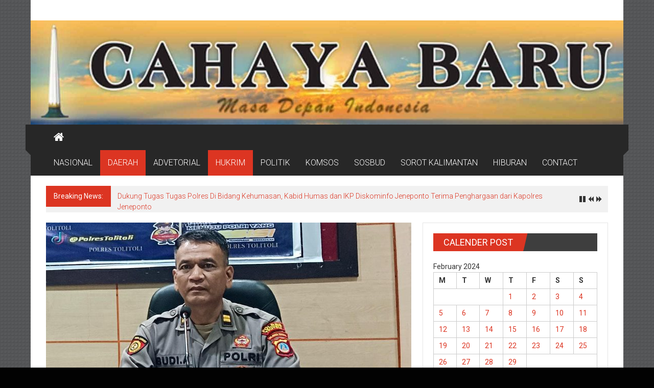

--- FILE ---
content_type: text/html; charset=UTF-8
request_url: https://cahayabaru.id/2024/02/01/polres-tolitoli-kembali-menangkap-seorang-pelaku-cabul-di-desa-oyom/
body_size: 12128
content:
<!DOCTYPE html>
<html lang="en-US">
<head>
	<meta charset="UTF-8">
	<meta name="viewport" content="width=device-width, initial-scale=1">
	<link rel="profile" href="https://gmpg.org/xfn/11">

	<title>Polres Tolitoli Kembali Menangkap Seorang Pelaku Cabul Di Desa Oyom &#8211; Cahaya Baru</title>
<meta name='robots' content='max-image-preview:large' />
<link rel='dns-prefetch' href='//www.googletagmanager.com' />
<link rel='dns-prefetch' href='//fonts.googleapis.com' />
<link rel="alternate" type="application/rss+xml" title="Cahaya Baru &raquo; Feed" href="https://cahayabaru.id/feed/" />
<link rel="alternate" type="application/rss+xml" title="Cahaya Baru &raquo; Comments Feed" href="https://cahayabaru.id/comments/feed/" />
<link rel="alternate" type="application/rss+xml" title="Cahaya Baru &raquo; Polres Tolitoli Kembali Menangkap Seorang Pelaku Cabul Di Desa Oyom Comments Feed" href="https://cahayabaru.id/2024/02/01/polres-tolitoli-kembali-menangkap-seorang-pelaku-cabul-di-desa-oyom/feed/" />
<link rel="alternate" title="oEmbed (JSON)" type="application/json+oembed" href="https://cahayabaru.id/wp-json/oembed/1.0/embed?url=https%3A%2F%2Fcahayabaru.id%2F2024%2F02%2F01%2Fpolres-tolitoli-kembali-menangkap-seorang-pelaku-cabul-di-desa-oyom%2F" />
<link rel="alternate" title="oEmbed (XML)" type="text/xml+oembed" href="https://cahayabaru.id/wp-json/oembed/1.0/embed?url=https%3A%2F%2Fcahayabaru.id%2F2024%2F02%2F01%2Fpolres-tolitoli-kembali-menangkap-seorang-pelaku-cabul-di-desa-oyom%2F&#038;format=xml" />
<style id='wp-img-auto-sizes-contain-inline-css' type='text/css'>
img:is([sizes=auto i],[sizes^="auto," i]){contain-intrinsic-size:3000px 1500px}
/*# sourceURL=wp-img-auto-sizes-contain-inline-css */
</style>
<style id='wp-emoji-styles-inline-css' type='text/css'>

	img.wp-smiley, img.emoji {
		display: inline !important;
		border: none !important;
		box-shadow: none !important;
		height: 1em !important;
		width: 1em !important;
		margin: 0 0.07em !important;
		vertical-align: -0.1em !important;
		background: none !important;
		padding: 0 !important;
	}
/*# sourceURL=wp-emoji-styles-inline-css */
</style>
<style id='wp-block-library-inline-css' type='text/css'>
:root{--wp-block-synced-color:#7a00df;--wp-block-synced-color--rgb:122,0,223;--wp-bound-block-color:var(--wp-block-synced-color);--wp-editor-canvas-background:#ddd;--wp-admin-theme-color:#007cba;--wp-admin-theme-color--rgb:0,124,186;--wp-admin-theme-color-darker-10:#006ba1;--wp-admin-theme-color-darker-10--rgb:0,107,160.5;--wp-admin-theme-color-darker-20:#005a87;--wp-admin-theme-color-darker-20--rgb:0,90,135;--wp-admin-border-width-focus:2px}@media (min-resolution:192dpi){:root{--wp-admin-border-width-focus:1.5px}}.wp-element-button{cursor:pointer}:root .has-very-light-gray-background-color{background-color:#eee}:root .has-very-dark-gray-background-color{background-color:#313131}:root .has-very-light-gray-color{color:#eee}:root .has-very-dark-gray-color{color:#313131}:root .has-vivid-green-cyan-to-vivid-cyan-blue-gradient-background{background:linear-gradient(135deg,#00d084,#0693e3)}:root .has-purple-crush-gradient-background{background:linear-gradient(135deg,#34e2e4,#4721fb 50%,#ab1dfe)}:root .has-hazy-dawn-gradient-background{background:linear-gradient(135deg,#faaca8,#dad0ec)}:root .has-subdued-olive-gradient-background{background:linear-gradient(135deg,#fafae1,#67a671)}:root .has-atomic-cream-gradient-background{background:linear-gradient(135deg,#fdd79a,#004a59)}:root .has-nightshade-gradient-background{background:linear-gradient(135deg,#330968,#31cdcf)}:root .has-midnight-gradient-background{background:linear-gradient(135deg,#020381,#2874fc)}:root{--wp--preset--font-size--normal:16px;--wp--preset--font-size--huge:42px}.has-regular-font-size{font-size:1em}.has-larger-font-size{font-size:2.625em}.has-normal-font-size{font-size:var(--wp--preset--font-size--normal)}.has-huge-font-size{font-size:var(--wp--preset--font-size--huge)}.has-text-align-center{text-align:center}.has-text-align-left{text-align:left}.has-text-align-right{text-align:right}.has-fit-text{white-space:nowrap!important}#end-resizable-editor-section{display:none}.aligncenter{clear:both}.items-justified-left{justify-content:flex-start}.items-justified-center{justify-content:center}.items-justified-right{justify-content:flex-end}.items-justified-space-between{justify-content:space-between}.screen-reader-text{border:0;clip-path:inset(50%);height:1px;margin:-1px;overflow:hidden;padding:0;position:absolute;width:1px;word-wrap:normal!important}.screen-reader-text:focus{background-color:#ddd;clip-path:none;color:#444;display:block;font-size:1em;height:auto;left:5px;line-height:normal;padding:15px 23px 14px;text-decoration:none;top:5px;width:auto;z-index:100000}html :where(.has-border-color){border-style:solid}html :where([style*=border-top-color]){border-top-style:solid}html :where([style*=border-right-color]){border-right-style:solid}html :where([style*=border-bottom-color]){border-bottom-style:solid}html :where([style*=border-left-color]){border-left-style:solid}html :where([style*=border-width]){border-style:solid}html :where([style*=border-top-width]){border-top-style:solid}html :where([style*=border-right-width]){border-right-style:solid}html :where([style*=border-bottom-width]){border-bottom-style:solid}html :where([style*=border-left-width]){border-left-style:solid}html :where(img[class*=wp-image-]){height:auto;max-width:100%}:where(figure){margin:0 0 1em}html :where(.is-position-sticky){--wp-admin--admin-bar--position-offset:var(--wp-admin--admin-bar--height,0px)}@media screen and (max-width:600px){html :where(.is-position-sticky){--wp-admin--admin-bar--position-offset:0px}}

/*# sourceURL=wp-block-library-inline-css */
</style><style id='global-styles-inline-css' type='text/css'>
:root{--wp--preset--aspect-ratio--square: 1;--wp--preset--aspect-ratio--4-3: 4/3;--wp--preset--aspect-ratio--3-4: 3/4;--wp--preset--aspect-ratio--3-2: 3/2;--wp--preset--aspect-ratio--2-3: 2/3;--wp--preset--aspect-ratio--16-9: 16/9;--wp--preset--aspect-ratio--9-16: 9/16;--wp--preset--color--black: #000000;--wp--preset--color--cyan-bluish-gray: #abb8c3;--wp--preset--color--white: #ffffff;--wp--preset--color--pale-pink: #f78da7;--wp--preset--color--vivid-red: #cf2e2e;--wp--preset--color--luminous-vivid-orange: #ff6900;--wp--preset--color--luminous-vivid-amber: #fcb900;--wp--preset--color--light-green-cyan: #7bdcb5;--wp--preset--color--vivid-green-cyan: #00d084;--wp--preset--color--pale-cyan-blue: #8ed1fc;--wp--preset--color--vivid-cyan-blue: #0693e3;--wp--preset--color--vivid-purple: #9b51e0;--wp--preset--gradient--vivid-cyan-blue-to-vivid-purple: linear-gradient(135deg,rgb(6,147,227) 0%,rgb(155,81,224) 100%);--wp--preset--gradient--light-green-cyan-to-vivid-green-cyan: linear-gradient(135deg,rgb(122,220,180) 0%,rgb(0,208,130) 100%);--wp--preset--gradient--luminous-vivid-amber-to-luminous-vivid-orange: linear-gradient(135deg,rgb(252,185,0) 0%,rgb(255,105,0) 100%);--wp--preset--gradient--luminous-vivid-orange-to-vivid-red: linear-gradient(135deg,rgb(255,105,0) 0%,rgb(207,46,46) 100%);--wp--preset--gradient--very-light-gray-to-cyan-bluish-gray: linear-gradient(135deg,rgb(238,238,238) 0%,rgb(169,184,195) 100%);--wp--preset--gradient--cool-to-warm-spectrum: linear-gradient(135deg,rgb(74,234,220) 0%,rgb(151,120,209) 20%,rgb(207,42,186) 40%,rgb(238,44,130) 60%,rgb(251,105,98) 80%,rgb(254,248,76) 100%);--wp--preset--gradient--blush-light-purple: linear-gradient(135deg,rgb(255,206,236) 0%,rgb(152,150,240) 100%);--wp--preset--gradient--blush-bordeaux: linear-gradient(135deg,rgb(254,205,165) 0%,rgb(254,45,45) 50%,rgb(107,0,62) 100%);--wp--preset--gradient--luminous-dusk: linear-gradient(135deg,rgb(255,203,112) 0%,rgb(199,81,192) 50%,rgb(65,88,208) 100%);--wp--preset--gradient--pale-ocean: linear-gradient(135deg,rgb(255,245,203) 0%,rgb(182,227,212) 50%,rgb(51,167,181) 100%);--wp--preset--gradient--electric-grass: linear-gradient(135deg,rgb(202,248,128) 0%,rgb(113,206,126) 100%);--wp--preset--gradient--midnight: linear-gradient(135deg,rgb(2,3,129) 0%,rgb(40,116,252) 100%);--wp--preset--font-size--small: 13px;--wp--preset--font-size--medium: 20px;--wp--preset--font-size--large: 36px;--wp--preset--font-size--x-large: 42px;--wp--preset--spacing--20: 0.44rem;--wp--preset--spacing--30: 0.67rem;--wp--preset--spacing--40: 1rem;--wp--preset--spacing--50: 1.5rem;--wp--preset--spacing--60: 2.25rem;--wp--preset--spacing--70: 3.38rem;--wp--preset--spacing--80: 5.06rem;--wp--preset--shadow--natural: 6px 6px 9px rgba(0, 0, 0, 0.2);--wp--preset--shadow--deep: 12px 12px 50px rgba(0, 0, 0, 0.4);--wp--preset--shadow--sharp: 6px 6px 0px rgba(0, 0, 0, 0.2);--wp--preset--shadow--outlined: 6px 6px 0px -3px rgb(255, 255, 255), 6px 6px rgb(0, 0, 0);--wp--preset--shadow--crisp: 6px 6px 0px rgb(0, 0, 0);}:where(.is-layout-flex){gap: 0.5em;}:where(.is-layout-grid){gap: 0.5em;}body .is-layout-flex{display: flex;}.is-layout-flex{flex-wrap: wrap;align-items: center;}.is-layout-flex > :is(*, div){margin: 0;}body .is-layout-grid{display: grid;}.is-layout-grid > :is(*, div){margin: 0;}:where(.wp-block-columns.is-layout-flex){gap: 2em;}:where(.wp-block-columns.is-layout-grid){gap: 2em;}:where(.wp-block-post-template.is-layout-flex){gap: 1.25em;}:where(.wp-block-post-template.is-layout-grid){gap: 1.25em;}.has-black-color{color: var(--wp--preset--color--black) !important;}.has-cyan-bluish-gray-color{color: var(--wp--preset--color--cyan-bluish-gray) !important;}.has-white-color{color: var(--wp--preset--color--white) !important;}.has-pale-pink-color{color: var(--wp--preset--color--pale-pink) !important;}.has-vivid-red-color{color: var(--wp--preset--color--vivid-red) !important;}.has-luminous-vivid-orange-color{color: var(--wp--preset--color--luminous-vivid-orange) !important;}.has-luminous-vivid-amber-color{color: var(--wp--preset--color--luminous-vivid-amber) !important;}.has-light-green-cyan-color{color: var(--wp--preset--color--light-green-cyan) !important;}.has-vivid-green-cyan-color{color: var(--wp--preset--color--vivid-green-cyan) !important;}.has-pale-cyan-blue-color{color: var(--wp--preset--color--pale-cyan-blue) !important;}.has-vivid-cyan-blue-color{color: var(--wp--preset--color--vivid-cyan-blue) !important;}.has-vivid-purple-color{color: var(--wp--preset--color--vivid-purple) !important;}.has-black-background-color{background-color: var(--wp--preset--color--black) !important;}.has-cyan-bluish-gray-background-color{background-color: var(--wp--preset--color--cyan-bluish-gray) !important;}.has-white-background-color{background-color: var(--wp--preset--color--white) !important;}.has-pale-pink-background-color{background-color: var(--wp--preset--color--pale-pink) !important;}.has-vivid-red-background-color{background-color: var(--wp--preset--color--vivid-red) !important;}.has-luminous-vivid-orange-background-color{background-color: var(--wp--preset--color--luminous-vivid-orange) !important;}.has-luminous-vivid-amber-background-color{background-color: var(--wp--preset--color--luminous-vivid-amber) !important;}.has-light-green-cyan-background-color{background-color: var(--wp--preset--color--light-green-cyan) !important;}.has-vivid-green-cyan-background-color{background-color: var(--wp--preset--color--vivid-green-cyan) !important;}.has-pale-cyan-blue-background-color{background-color: var(--wp--preset--color--pale-cyan-blue) !important;}.has-vivid-cyan-blue-background-color{background-color: var(--wp--preset--color--vivid-cyan-blue) !important;}.has-vivid-purple-background-color{background-color: var(--wp--preset--color--vivid-purple) !important;}.has-black-border-color{border-color: var(--wp--preset--color--black) !important;}.has-cyan-bluish-gray-border-color{border-color: var(--wp--preset--color--cyan-bluish-gray) !important;}.has-white-border-color{border-color: var(--wp--preset--color--white) !important;}.has-pale-pink-border-color{border-color: var(--wp--preset--color--pale-pink) !important;}.has-vivid-red-border-color{border-color: var(--wp--preset--color--vivid-red) !important;}.has-luminous-vivid-orange-border-color{border-color: var(--wp--preset--color--luminous-vivid-orange) !important;}.has-luminous-vivid-amber-border-color{border-color: var(--wp--preset--color--luminous-vivid-amber) !important;}.has-light-green-cyan-border-color{border-color: var(--wp--preset--color--light-green-cyan) !important;}.has-vivid-green-cyan-border-color{border-color: var(--wp--preset--color--vivid-green-cyan) !important;}.has-pale-cyan-blue-border-color{border-color: var(--wp--preset--color--pale-cyan-blue) !important;}.has-vivid-cyan-blue-border-color{border-color: var(--wp--preset--color--vivid-cyan-blue) !important;}.has-vivid-purple-border-color{border-color: var(--wp--preset--color--vivid-purple) !important;}.has-vivid-cyan-blue-to-vivid-purple-gradient-background{background: var(--wp--preset--gradient--vivid-cyan-blue-to-vivid-purple) !important;}.has-light-green-cyan-to-vivid-green-cyan-gradient-background{background: var(--wp--preset--gradient--light-green-cyan-to-vivid-green-cyan) !important;}.has-luminous-vivid-amber-to-luminous-vivid-orange-gradient-background{background: var(--wp--preset--gradient--luminous-vivid-amber-to-luminous-vivid-orange) !important;}.has-luminous-vivid-orange-to-vivid-red-gradient-background{background: var(--wp--preset--gradient--luminous-vivid-orange-to-vivid-red) !important;}.has-very-light-gray-to-cyan-bluish-gray-gradient-background{background: var(--wp--preset--gradient--very-light-gray-to-cyan-bluish-gray) !important;}.has-cool-to-warm-spectrum-gradient-background{background: var(--wp--preset--gradient--cool-to-warm-spectrum) !important;}.has-blush-light-purple-gradient-background{background: var(--wp--preset--gradient--blush-light-purple) !important;}.has-blush-bordeaux-gradient-background{background: var(--wp--preset--gradient--blush-bordeaux) !important;}.has-luminous-dusk-gradient-background{background: var(--wp--preset--gradient--luminous-dusk) !important;}.has-pale-ocean-gradient-background{background: var(--wp--preset--gradient--pale-ocean) !important;}.has-electric-grass-gradient-background{background: var(--wp--preset--gradient--electric-grass) !important;}.has-midnight-gradient-background{background: var(--wp--preset--gradient--midnight) !important;}.has-small-font-size{font-size: var(--wp--preset--font-size--small) !important;}.has-medium-font-size{font-size: var(--wp--preset--font-size--medium) !important;}.has-large-font-size{font-size: var(--wp--preset--font-size--large) !important;}.has-x-large-font-size{font-size: var(--wp--preset--font-size--x-large) !important;}
/*# sourceURL=global-styles-inline-css */
</style>

<style id='classic-theme-styles-inline-css' type='text/css'>
/*! This file is auto-generated */
.wp-block-button__link{color:#fff;background-color:#32373c;border-radius:9999px;box-shadow:none;text-decoration:none;padding:calc(.667em + 2px) calc(1.333em + 2px);font-size:1.125em}.wp-block-file__button{background:#32373c;color:#fff;text-decoration:none}
/*# sourceURL=/wp-includes/css/classic-themes.min.css */
</style>
<link rel='stylesheet' id='wabtn-style-css' href='https://cahayabaru.id/wp-content/plugins/whatsapp/style.css?ver=6.9' type='text/css' media='all' />
<link rel='stylesheet' id='colornews-google-fonts-css' href='//fonts.googleapis.com/css?family=Roboto%3A400%2C300%2C700%2C900&#038;subset=latin%2Clatin-ext&#038;display=swap' type='text/css' media='all' />
<link rel='stylesheet' id='colornews-style-css' href='https://cahayabaru.id/wp-content/themes/colornews/style.css?ver=6.9' type='text/css' media='all' />
<link rel='stylesheet' id='colornews-fontawesome-css' href='https://cahayabaru.id/wp-content/themes/colornews/font-awesome/css/font-awesome.min.css?ver=4.4.0' type='text/css' media='all' />
<script type="text/javascript" src="https://cahayabaru.id/wp-includes/js/jquery/jquery.min.js?ver=3.7.1" id="jquery-core-js"></script>
<script type="text/javascript" src="https://cahayabaru.id/wp-includes/js/jquery/jquery-migrate.min.js?ver=3.4.1" id="jquery-migrate-js"></script>

<!-- Google tag (gtag.js) snippet added by Site Kit -->
<!-- Google Analytics snippet added by Site Kit -->
<script type="text/javascript" src="https://www.googletagmanager.com/gtag/js?id=G-E507P688NM" id="google_gtagjs-js" async></script>
<script type="text/javascript" id="google_gtagjs-js-after">
/* <![CDATA[ */
window.dataLayer = window.dataLayer || [];function gtag(){dataLayer.push(arguments);}
gtag("set","linker",{"domains":["cahayabaru.id"]});
gtag("js", new Date());
gtag("set", "developer_id.dZTNiMT", true);
gtag("config", "G-E507P688NM");
//# sourceURL=google_gtagjs-js-after
/* ]]> */
</script>
<link rel="https://api.w.org/" href="https://cahayabaru.id/wp-json/" /><link rel="alternate" title="JSON" type="application/json" href="https://cahayabaru.id/wp-json/wp/v2/posts/167515" /><link rel="EditURI" type="application/rsd+xml" title="RSD" href="https://cahayabaru.id/xmlrpc.php?rsd" />
<meta name="generator" content="WordPress 6.9" />
<link rel="canonical" href="https://cahayabaru.id/2024/02/01/polres-tolitoli-kembali-menangkap-seorang-pelaku-cabul-di-desa-oyom/" />
<link rel='shortlink' href='https://cahayabaru.id/?p=167515' />
<meta name="generator" content="Site Kit by Google 1.170.0" />
	<!-- Meta Tags Generator BEGIN -->
	<meta name="description" content="CB, Tolitoli - Polres tolitoli kembali mengungkapkan kasus tindak pidana pencabulan di bawah umur yang terjadi di wilayah hukum polres tolitoli, pengungkapan itu di sampaikan langsung melalui pers release yang di adakan di caffe (KIOM) Jumat 26 Januari 2024. Kapolres tolitoli AKBP Bambang herkamto SH,. Yang di wakili oleh kasi humas IPTU Budi admojo,. Menyampaikan&hellip;" />
	<meta property="og:type" content='article' />
	<meta property="og:title" content="Polres Tolitoli Kembali Menangkap Seorang Pelaku Cabul Di Desa Oyom &#8211; Cahaya Baru" />
	<meta property="og:url" content="https://cahayabaru.id/2024/02/01/polres-tolitoli-kembali-menangkap-seorang-pelaku-cabul-di-desa-oyom/" />
	<meta property="og:image" content="https://cahayabaru.id/wp-content/uploads/2024/02/IMG-20240201-WA0003.jpg" />
	<meta property="og:description" content="CB, Tolitoli - Polres tolitoli kembali mengungkapkan kasus tindak pidana pencabulan di bawah umur yang terjadi di wilayah hukum polres tolitoli, pengungkapan itu di sampaikan langsung melalui pers release yang di adakan di caffe (KIOM) Jumat 26 Januari 2024. Kapolres tolitoli AKBP Bambang herkamto SH,. Yang di wakili oleh kasi humas IPTU Budi admojo,. Menyampaikan&hellip;" />
	<!-- Meta Tags Generator END -->

	<!-- Analytics by WP Statistics - https://wp-statistics.com -->

<!-- Google AdSense meta tags added by Site Kit -->
<meta name="google-adsense-platform-account" content="ca-host-pub-2644536267352236">
<meta name="google-adsense-platform-domain" content="sitekit.withgoogle.com">
<!-- End Google AdSense meta tags added by Site Kit -->
<style type="text/css" id="custom-background-css">
body.custom-background { background-color: #020202; background-image: url("https://cahayabaru.id/wp-content/themes/colornews/img/bg-pattern.jpg"); background-position: left top; background-size: auto; background-repeat: repeat; background-attachment: scroll; }
</style>
	</head>

<body class="wp-singular post-template-default single single-post postid-167515 single-format-standard custom-background wp-embed-responsive wp-theme-colornews  boxed-layout group-blog">


<div id="page" class="hfeed site">
		<a class="skip-link screen-reader-text" href="#main">Skip to content</a>

	<header id="masthead" class="site-header" role="banner">
		<div class="top-header-wrapper clearfix">
			<div class="tg-container">
				<div class="tg-inner-wrap">
									</div><!-- .tg-inner-wrap end -->
			</div><!-- .tg-container end -->
					</div><!-- .top-header-wrapper end  -->

				<div class="middle-header-wrapper  clearfix">
			<div class="tg-container">
				<div class="tg-inner-wrap">
										<div id="header-text" class="screen-reader-text">
													<h3 id="site-title">
								<a href="https://cahayabaru.id/" title="Cahaya Baru" rel="home">Cahaya Baru</a>
							</h3><!-- #site-title -->
																		<p id="site-description">Media Cahaya Baru</p>
						<!-- #site-description -->
					</div><!-- #header-text -->
					<div class="header-advertise">
											</div><!-- .header-advertise end -->
				</div><!-- .tg-inner-wrap end -->
			</div><!-- .tg-container end -->
		</div><!-- .middle-header-wrapper end -->

		<div id="wp-custom-header" class="wp-custom-header"><div class="header-image-wrap"><img src="https://cahayabaru.id/wp-content/uploads/2024/07/cropped-cropped-cropped-0-LOGO-CAHAYA-BARU1.jpg" class="header-image" width="1425" height="250" alt="Cahaya Baru"></div></div>
		<div class="bottom-header-wrapper clearfix">
			<div class="bottom-arrow-wrap">
				<div class="tg-container">
					<div class="tg-inner-wrap">
													<div class="home-icon">
								<a title="Cahaya Baru" href="https://cahayabaru.id/"><i class="fa fa-home"></i></a>
							</div><!-- .home-icon end -->
												<nav id="site-navigation" class="main-navigation clearfix" role="navigation">
							<div class="menu-toggle hide">Menu</div>
							<ul id="nav" class="menu"><li id="menu-item-14" class="menu-item menu-item-type-taxonomy menu-item-object-category menu-item-14"><a href="https://cahayabaru.id/category/nasional/">NASIONAL</a></li>
<li id="menu-item-17" class="menu-item menu-item-type-taxonomy menu-item-object-category current-post-ancestor current-menu-parent current-post-parent menu-item-17"><a href="https://cahayabaru.id/category/daerah/">DAERAH</a></li>
<li id="menu-item-71382" class="menu-item menu-item-type-taxonomy menu-item-object-category menu-item-71382"><a href="https://cahayabaru.id/category/advetorial/">ADVETORIAL</a></li>
<li id="menu-item-15" class="menu-item menu-item-type-taxonomy menu-item-object-category current-post-ancestor current-menu-parent current-post-parent menu-item-15"><a href="https://cahayabaru.id/category/hukrim/">HUKRIM</a></li>
<li id="menu-item-16" class="menu-item menu-item-type-taxonomy menu-item-object-category menu-item-16"><a href="https://cahayabaru.id/category/politik/">POLITIK</a></li>
<li id="menu-item-19" class="menu-item menu-item-type-taxonomy menu-item-object-category menu-item-19"><a href="https://cahayabaru.id/category/komsos/">KOMSOS</a></li>
<li id="menu-item-18" class="menu-item menu-item-type-taxonomy menu-item-object-category menu-item-18"><a href="https://cahayabaru.id/category/sosbud/">SOSBUD</a></li>
<li id="menu-item-1464" class="menu-item menu-item-type-taxonomy menu-item-object-category menu-item-1464"><a href="https://cahayabaru.id/category/sorot-kalimantan/">SOROT KALIMANTAN</a></li>
<li id="menu-item-20" class="menu-item menu-item-type-taxonomy menu-item-object-category menu-item-20"><a href="https://cahayabaru.id/category/hiburan/">HIBURAN</a></li>
<li id="menu-item-21" class="menu-item menu-item-type-taxonomy menu-item-object-category menu-item-21"><a href="https://cahayabaru.id/category/contact/">CONTACT</a></li>
</ul>						</nav><!-- .nav end -->
											</div><!-- #tg-inner-wrap -->
				</div><!-- #tg-container -->
			</div><!-- #bottom-arrow-wrap -->
		</div><!-- #bottom-header-wrapper -->

		
				<div id="breaking-news" class="clearfix">
			<div class="tg-container">
				<div class="tg-inner-wrap">
					<div class="breaking-news-wrapper clearfix">
						<div class="breaking-news-title">Breaking News:</div>
						<ul id="typing">
															<li>
									<a href="https://cahayabaru.id/2026/01/19/dukung-tugas-tugas-polres-di-bidang-kehumasan-kabid-humas-dan-ikp-diskominfo-jeneponto-terima-penghargaan-dari-kapolres-jeneponto/" title="Dukung Tugas Tugas Polres Di Bidang Kehumasan, Kabid Humas dan IKP Diskominfo Jeneponto Terima Penghargaan dari Kapolres Jeneponto">Dukung Tugas Tugas Polres Di Bidang Kehumasan, Kabid Humas dan IKP Diskominfo Jeneponto Terima Penghargaan dari Kapolres Jeneponto</a>
								</li>
															<li>
									<a href="https://cahayabaru.id/2026/01/19/satpolairud-polres-lamongan-terima-laporan-laka-laut-kmn-cipta-karya-di-perairan-paciran-bantu-pulangkan-korban-ke-keluarga/" title="Satpolairud Polres Lamongan Terima Laporan Laka Laut KMN Cipta Karya di Perairan Paciran, Bantu Pulangkan Korban ke Keluarga">Satpolairud Polres Lamongan Terima Laporan Laka Laut KMN Cipta Karya di Perairan Paciran, Bantu Pulangkan Korban ke Keluarga</a>
								</li>
															<li>
									<a href="https://cahayabaru.id/2026/01/19/nilai-ekspor-banyuwangi-tembus-rp-39-triliun-di-2025-jangkau-berbagai-belahan-dunia/" title="Nilai Ekspor Banyuwangi Tembus Rp 3,9 Triliun di 2025, Jangkau Berbagai Belahan Dunia">Nilai Ekspor Banyuwangi Tembus Rp 3,9 Triliun di 2025, Jangkau Berbagai Belahan Dunia</a>
								</li>
															<li>
									<a href="https://cahayabaru.id/2026/01/19/kembangkan-wisata-dan-penerbangan-banyuwangi-jalin-kerjasama-dengan-injourney/" title="Kembangkan Wisata dan Penerbangan, Banyuwangi Jalin Kerjasama dengan InJourney">Kembangkan Wisata dan Penerbangan, Banyuwangi Jalin Kerjasama dengan InJourney</a>
								</li>
															<li>
									<a href="https://cahayabaru.id/2026/01/19/wakapolresta-sidoarjo-tekankan-profesionalisme-personel-upacara-hari-kesadaran-nasional/" title="Wakapolresta Sidoarjo Tekankan Profesionalisme Personel, Upacara Hari Kesadaran Nasional ">Wakapolresta Sidoarjo Tekankan Profesionalisme Personel, Upacara Hari Kesadaran Nasional </a>
								</li>
													</ul>
					</div>
				</div>
			</div>
		</div>
			</header><!-- #masthead -->
		
   
	<div id="main" class="clearfix">
      <div class="tg-container">
         <div class="tg-inner-wrap clearfix">
            <div id="main-content-section clearfix">
               <div id="primary">

            		
            			
<article id="post-167515" class="post-167515 post type-post status-publish format-standard has-post-thumbnail hentry category-daerah category-hukrim">
   
   
   
   <div class="figure-cat-wrap featured-image-enable">
               <div class="featured-image">
                     <img width="715" height="400" src="https://cahayabaru.id/wp-content/uploads/2024/02/IMG-20240201-WA0003-715x400.jpg" class="attachment-colornews-featured-image size-colornews-featured-image wp-post-image" alt="" decoding="async" />                  </div>
      
      <div class="category-collection"><span class="cat-links"><a href="https://cahayabaru.id/category/daerah/"  rel="category tag">DAERAH</a></span>&nbsp;<span class="cat-links"><a href="https://cahayabaru.id/category/hukrim/"  rel="category tag">HUKRIM</a></span>&nbsp;</div>   </div>

   
	<span class="posted-on"><a href="https://cahayabaru.id/2024/02/01/polres-tolitoli-kembali-menangkap-seorang-pelaku-cabul-di-desa-oyom/" title="8:09 am" rel="bookmark"><time class="entry-date published" datetime="2024-02-01T08:09:49+07:00">February 1, 2024</time></a></span>
   <header class="entry-header">
      <h1 class="entry-title">
         Polres Tolitoli Kembali Menangkap Seorang Pelaku Cabul Di Desa Oyom      </h1>
   </header>

   <div class="below-entry-meta">
			<span class="byline"><span class="author vcard"><i class="fa fa-user"></i><a class="url fn n" href="https://cahayabaru.id/author/admin/" title="admin">
																															Posted By: admin						</a></span></span>

							<span class="comments"><a href="https://cahayabaru.id/2024/02/01/polres-tolitoli-kembali-menangkap-seorang-pelaku-cabul-di-desa-oyom/#respond"><i class="fa fa-comment"></i> 0 Comment</a></span>
				</div>
	<div class="entry-content">
		<!-- WhatsApp Share Button for WordPress: http://peadig.com/wordpress-plugins/whatsapp-share-button/ --><div class="wabtn_container"><a href="whatsapp://send?text=Polres Tolitoli Kembali Menangkap Seorang Pelaku Cabul Di Desa Oyom - https://cahayabaru.id/2024/02/01/polres-tolitoli-kembali-menangkap-seorang-pelaku-cabul-di-desa-oyom/?utm_source=WhatsApp%26utm_medium=IM%26amp;utm_campaign=share%20button" class="wabtn">Share this on WhatsApp</a></div><p>CB, Tolitoli &#8211; Polres tolitoli kembali mengungkapkan kasus tindak pidana pencabulan di bawah umur yang terjadi di wilayah hukum polres tolitoli, pengungkapan itu di sampaikan langsung melalui pers release yang di adakan di caffe (KIOM)<br />
Jumat 26 Januari 2024.</p>
<p>Kapolres tolitoli AKBP Bambang herkamto SH,. Yang di wakili oleh kasi humas IPTU Budi admojo,. Menyampaikan kepada sejumlah awak media perihal kasus tindak pidana pencabulan di bawa umur yang telah terjadi di desa oyom kecamatan lampasio, menurut ulasan Budi, bahwa pelaku yang berinisial MC telah melakukan perbuatan pencabulan kepada salah satu gadis yang masi duduk di bangku sekolah, berumur 15 thun, menurut kasi humas kasus itu berumulah dari pelaku MC yang tidak punya status hubungan (pacaran) Tiba-tiba memeluk korban SR dari belakang, sehingga korban yang tidak punya kekuatan untuk melawan hanya pasrah dan terjadi hubungan badan antara pelaku bersama korban pada malam hari di belakang kamar mandi, ulasnya.</p>
<p>Budi juga menambahkan bahwa kasus asusila itu suda sering kali dilakukan oleh pelaku MC kepada korban SR Mulai dari bulan Agustus thun 2023 sampai yang terakhir pelaku melakukan hubungan badan dengan korban pada tgl 8 Januari 2024, dan setiap kali pelaku ingin melakukan hubungan badan dengan korban pelaku mengancam akan membagikan video kepada kaka korban, sehingga korban takut dan mau di mengajak untuk hubungan badan dengan pelaku, sehingga stelah ketahuan,. Pada tgl 10 Januari 2024 orang tua korban melakukan pelaporan kasus ini di kepolisian,. Kini polisi telah menangkap pelaku dan menahan MC serta mengamankan barang bukti berupa satu celana dalam, satu BH dan satu daster,,, dan berdasarkan undang&#8221; Perlindungan anak kini pelaku mendapat ancaman minimal 5 thun penjara, ungkap kasih humas,,.. (kasrian)</p>
<!-- WhatsApp Share Button for WordPress: http://peadig.com/wordpress-plugins/whatsapp-share-button/ --><div class="wabtn_container"><a href="whatsapp://send?text=Polres Tolitoli Kembali Menangkap Seorang Pelaku Cabul Di Desa Oyom - https://cahayabaru.id/2024/02/01/polres-tolitoli-kembali-menangkap-seorang-pelaku-cabul-di-desa-oyom/?utm_source=WhatsApp%26utm_medium=IM%26amp;utm_campaign=share%20button" class="wabtn">Share this on WhatsApp</a></div>			</div><!-- .entry-content -->

   </article><!-- #post-## -->
            				<nav class="navigation post-navigation clearfix" role="navigation">
		<h3 class="screen-reader-text">Post navigation</h3>
		<div class="nav-links">
			<div class="nav-previous"><a href="https://cahayabaru.id/2024/02/01/jalan-longsor-km-171-satui-tanah-bumbu-akses-utama-akan-diperbaiki-oleh-pt-arutmin-indonisia-2/" rel="prev">Jalan Longsor KM 171 Satui, Tanah Bumbu, Akses Utama Akan Diperbaiki Oleh PT. Arutmin Indonisia</a></div><div class="nav-next"><a href="https://cahayabaru.id/2024/02/01/apel-pasukan-pengamanan-pemilu-2024-gubernur-khofifah-tekankan-pentingnya-sinergi-dan-kolaborasi-demi-wujudkan-pemilu-yang-aman-damai-dan-kondusif/" rel="next">Apel Pasukan Pengamanan Pemilu 2024, Gubernur Khofifah Tekankan Pentingnya Sinergi dan Kolaborasi Demi Wujudkan Pemilu yang Aman, Damai dan Kondusif</a></div>		</div><!-- .nav-links -->
	</nav><!-- .navigation -->
		
                     
                     
            			
<div id="comments" class="comments-area">

	
	
	
		<div id="respond" class="comment-respond">
		<h3 id="reply-title" class="comment-reply-title">Leave a Reply <small><a rel="nofollow" id="cancel-comment-reply-link" href="/2024/02/01/polres-tolitoli-kembali-menangkap-seorang-pelaku-cabul-di-desa-oyom/#respond" style="display:none;">Cancel reply</a></small></h3><form action="https://cahayabaru.id/wp-comments-post.php" method="post" id="commentform" class="comment-form"><p class="comment-notes"><span id="email-notes">Your email address will not be published.</span> <span class="required-field-message">Required fields are marked <span class="required">*</span></span></p><p class="comment-form-comment"><label for="comment">Comment <span class="required">*</span></label> <textarea id="comment" name="comment" cols="45" rows="8" maxlength="65525" required></textarea></p><p class="comment-form-author"><label for="author">Name <span class="required">*</span></label> <input id="author" name="author" type="text" value="" size="30" maxlength="245" autocomplete="name" required /></p>
<p class="comment-form-email"><label for="email">Email <span class="required">*</span></label> <input id="email" name="email" type="email" value="" size="30" maxlength="100" aria-describedby="email-notes" autocomplete="email" required /></p>
<p class="comment-form-url"><label for="url">Website</label> <input id="url" name="url" type="url" value="" size="30" maxlength="200" autocomplete="url" /></p>
<p class="comment-form-cookies-consent"><input id="wp-comment-cookies-consent" name="wp-comment-cookies-consent" type="checkbox" value="yes" /> <label for="wp-comment-cookies-consent">Save my name, email, and website in this browser for the next time I comment.</label></p>
<p class="form-submit"><input name="submit" type="submit" id="submit" class="submit" value="Post Comment" /> <input type='hidden' name='comment_post_ID' value='167515' id='comment_post_ID' />
<input type='hidden' name='comment_parent' id='comment_parent' value='0' />
</p></form>	</div><!-- #respond -->
	
</div><!-- #comments -->
            		
               </div><!-- #primary end -->
               
<div id="secondary">
         
      <aside id="calendar-2" class="widget widget_calendar"><h3 class="widget-title title-block-wrap clearfix"><span class="block-title"><span>CALENDER POST</span></span></h3><div id="calendar_wrap" class="calendar_wrap"><table id="wp-calendar" class="wp-calendar-table">
	<caption>February 2024</caption>
	<thead>
	<tr>
		<th scope="col" aria-label="Monday">M</th>
		<th scope="col" aria-label="Tuesday">T</th>
		<th scope="col" aria-label="Wednesday">W</th>
		<th scope="col" aria-label="Thursday">T</th>
		<th scope="col" aria-label="Friday">F</th>
		<th scope="col" aria-label="Saturday">S</th>
		<th scope="col" aria-label="Sunday">S</th>
	</tr>
	</thead>
	<tbody>
	<tr>
		<td colspan="3" class="pad">&nbsp;</td><td><a href="https://cahayabaru.id/2024/02/01/" aria-label="Posts published on February 1, 2024">1</a></td><td><a href="https://cahayabaru.id/2024/02/02/" aria-label="Posts published on February 2, 2024">2</a></td><td><a href="https://cahayabaru.id/2024/02/03/" aria-label="Posts published on February 3, 2024">3</a></td><td><a href="https://cahayabaru.id/2024/02/04/" aria-label="Posts published on February 4, 2024">4</a></td>
	</tr>
	<tr>
		<td><a href="https://cahayabaru.id/2024/02/05/" aria-label="Posts published on February 5, 2024">5</a></td><td><a href="https://cahayabaru.id/2024/02/06/" aria-label="Posts published on February 6, 2024">6</a></td><td><a href="https://cahayabaru.id/2024/02/07/" aria-label="Posts published on February 7, 2024">7</a></td><td><a href="https://cahayabaru.id/2024/02/08/" aria-label="Posts published on February 8, 2024">8</a></td><td><a href="https://cahayabaru.id/2024/02/09/" aria-label="Posts published on February 9, 2024">9</a></td><td><a href="https://cahayabaru.id/2024/02/10/" aria-label="Posts published on February 10, 2024">10</a></td><td><a href="https://cahayabaru.id/2024/02/11/" aria-label="Posts published on February 11, 2024">11</a></td>
	</tr>
	<tr>
		<td><a href="https://cahayabaru.id/2024/02/12/" aria-label="Posts published on February 12, 2024">12</a></td><td><a href="https://cahayabaru.id/2024/02/13/" aria-label="Posts published on February 13, 2024">13</a></td><td><a href="https://cahayabaru.id/2024/02/14/" aria-label="Posts published on February 14, 2024">14</a></td><td><a href="https://cahayabaru.id/2024/02/15/" aria-label="Posts published on February 15, 2024">15</a></td><td><a href="https://cahayabaru.id/2024/02/16/" aria-label="Posts published on February 16, 2024">16</a></td><td><a href="https://cahayabaru.id/2024/02/17/" aria-label="Posts published on February 17, 2024">17</a></td><td><a href="https://cahayabaru.id/2024/02/18/" aria-label="Posts published on February 18, 2024">18</a></td>
	</tr>
	<tr>
		<td><a href="https://cahayabaru.id/2024/02/19/" aria-label="Posts published on February 19, 2024">19</a></td><td><a href="https://cahayabaru.id/2024/02/20/" aria-label="Posts published on February 20, 2024">20</a></td><td><a href="https://cahayabaru.id/2024/02/21/" aria-label="Posts published on February 21, 2024">21</a></td><td><a href="https://cahayabaru.id/2024/02/22/" aria-label="Posts published on February 22, 2024">22</a></td><td><a href="https://cahayabaru.id/2024/02/23/" aria-label="Posts published on February 23, 2024">23</a></td><td><a href="https://cahayabaru.id/2024/02/24/" aria-label="Posts published on February 24, 2024">24</a></td><td><a href="https://cahayabaru.id/2024/02/25/" aria-label="Posts published on February 25, 2024">25</a></td>
	</tr>
	<tr>
		<td><a href="https://cahayabaru.id/2024/02/26/" aria-label="Posts published on February 26, 2024">26</a></td><td><a href="https://cahayabaru.id/2024/02/27/" aria-label="Posts published on February 27, 2024">27</a></td><td><a href="https://cahayabaru.id/2024/02/28/" aria-label="Posts published on February 28, 2024">28</a></td><td><a href="https://cahayabaru.id/2024/02/29/" aria-label="Posts published on February 29, 2024">29</a></td>
		<td class="pad" colspan="3">&nbsp;</td>
	</tr>
	</tbody>
	</table><nav aria-label="Previous and next months" class="wp-calendar-nav">
		<span class="wp-calendar-nav-prev"><a href="https://cahayabaru.id/2024/01/">&laquo; Jan</a></span>
		<span class="pad">&nbsp;</span>
		<span class="wp-calendar-nav-next"><a href="https://cahayabaru.id/2024/03/">Mar &raquo;</a></span>
	</nav></div></aside><aside id="text-3" class="widget widget_text"><h3 class="widget-title title-block-wrap clearfix"><span class="block-title"><span>Viewers</span></span></h3>			<div class="textwidget"> <!-- Histats.com  (div with counter) --><div id="histats_counter"></div>
<!-- Histats.com  START  (aync)-->
<script type="text/javascript">var _Hasync= _Hasync|| [];
_Hasync.push(['Histats.start', '1,3906822,4,1033,150,25,00011111']);
_Hasync.push(['Histats.fasi', '1']);
_Hasync.push(['Histats.track_hits', '']);
(function() {
var hs = document.createElement('script'); hs.type = 'text/javascript'; hs.async = true;
hs.src = ('//s10.histats.com/js15_as.js');
(document.getElementsByTagName('head')[0] || document.getElementsByTagName('body')[0]).appendChild(hs);
})();</script>
<noscript><a href="/" target="_blank"><img  src="//sstatic1.histats.com/0.gif?3906822&101" alt="page hit counter" border="0"></a></noscript>
<!-- Histats.com  END  --></div>
		</aside><aside id="media_image-88" class="widget widget_media_image"><a href="https://cahayabaru.id/wp-content/uploads/2025/12/WhatsApp-Image-2025-12-01-at-10.56.54-AM.jpeg"><img width="1280" height="1280" src="https://cahayabaru.id/wp-content/uploads/2025/12/WhatsApp-Image-2025-12-01-at-10.56.54-AM.jpeg" class="image wp-image-196554  attachment-full size-full" alt="" style="max-width: 100%; height: auto;" decoding="async" loading="lazy" srcset="https://cahayabaru.id/wp-content/uploads/2025/12/WhatsApp-Image-2025-12-01-at-10.56.54-AM.jpeg 1280w, https://cahayabaru.id/wp-content/uploads/2025/12/WhatsApp-Image-2025-12-01-at-10.56.54-AM-300x300.jpeg 300w, https://cahayabaru.id/wp-content/uploads/2025/12/WhatsApp-Image-2025-12-01-at-10.56.54-AM-1024x1024.jpeg 1024w, https://cahayabaru.id/wp-content/uploads/2025/12/WhatsApp-Image-2025-12-01-at-10.56.54-AM-150x150.jpeg 150w, https://cahayabaru.id/wp-content/uploads/2025/12/WhatsApp-Image-2025-12-01-at-10.56.54-AM-768x768.jpeg 768w, https://cahayabaru.id/wp-content/uploads/2025/12/WhatsApp-Image-2025-12-01-at-10.56.54-AM-215x215.jpeg 215w" sizes="auto, (max-width: 1280px) 100vw, 1280px" /></a></aside><aside id="media_image-80" class="widget widget_media_image"><a href="https://cahayabaru.id/wp-content/uploads/2025/12/still-life-christmas-decoration-with-copy-space_23-2151868677-1.jpg"><img width="740" height="1295" src="https://cahayabaru.id/wp-content/uploads/2025/12/still-life-christmas-decoration-with-copy-space_23-2151868677-1.jpg" class="image wp-image-197636  attachment-full size-full" alt="" style="max-width: 100%; height: auto;" decoding="async" loading="lazy" srcset="https://cahayabaru.id/wp-content/uploads/2025/12/still-life-christmas-decoration-with-copy-space_23-2151868677-1.jpg 740w, https://cahayabaru.id/wp-content/uploads/2025/12/still-life-christmas-decoration-with-copy-space_23-2151868677-1-171x300.jpg 171w, https://cahayabaru.id/wp-content/uploads/2025/12/still-life-christmas-decoration-with-copy-space_23-2151868677-1-585x1024.jpg 585w" sizes="auto, (max-width: 740px) 100vw, 740px" /></a></aside><aside id="media_image-78" class="widget widget_media_image"><a href="https://cahayabaru.id/wp-content/uploads/2025/11/3-x-5-m-UTAMA-scaled.jpg"><img width="2560" height="1536" src="https://cahayabaru.id/wp-content/uploads/2025/11/3-x-5-m-UTAMA-scaled.jpg" class="image wp-image-195636  attachment-full size-full" alt="" style="max-width: 100%; height: auto;" decoding="async" loading="lazy" srcset="https://cahayabaru.id/wp-content/uploads/2025/11/3-x-5-m-UTAMA-scaled.jpg 2560w, https://cahayabaru.id/wp-content/uploads/2025/11/3-x-5-m-UTAMA-300x180.jpg 300w, https://cahayabaru.id/wp-content/uploads/2025/11/3-x-5-m-UTAMA-1024x614.jpg 1024w, https://cahayabaru.id/wp-content/uploads/2025/11/3-x-5-m-UTAMA-768x461.jpg 768w, https://cahayabaru.id/wp-content/uploads/2025/11/3-x-5-m-UTAMA-1536x922.jpg 1536w, https://cahayabaru.id/wp-content/uploads/2025/11/3-x-5-m-UTAMA-2048x1229.jpg 2048w, https://cahayabaru.id/wp-content/uploads/2025/11/3-x-5-m-UTAMA-184x109.jpg 184w" sizes="auto, (max-width: 2560px) 100vw, 2560px" /></a></aside><aside id="media_image-75" class="widget widget_media_image"><a href="https://cahayabaru.id/wp-content/uploads/2025/11/3-x-5-m-KEJAKSAAN-NEGERI-scaled.jpg"><img width="2560" height="1536" src="https://cahayabaru.id/wp-content/uploads/2025/11/3-x-5-m-KEJAKSAAN-NEGERI-scaled.jpg" class="image wp-image-195635  attachment-full size-full" alt="" style="max-width: 100%; height: auto;" decoding="async" loading="lazy" srcset="https://cahayabaru.id/wp-content/uploads/2025/11/3-x-5-m-KEJAKSAAN-NEGERI-scaled.jpg 2560w, https://cahayabaru.id/wp-content/uploads/2025/11/3-x-5-m-KEJAKSAAN-NEGERI-300x180.jpg 300w, https://cahayabaru.id/wp-content/uploads/2025/11/3-x-5-m-KEJAKSAAN-NEGERI-1024x614.jpg 1024w, https://cahayabaru.id/wp-content/uploads/2025/11/3-x-5-m-KEJAKSAAN-NEGERI-768x461.jpg 768w, https://cahayabaru.id/wp-content/uploads/2025/11/3-x-5-m-KEJAKSAAN-NEGERI-1536x922.jpg 1536w, https://cahayabaru.id/wp-content/uploads/2025/11/3-x-5-m-KEJAKSAAN-NEGERI-2048x1229.jpg 2048w, https://cahayabaru.id/wp-content/uploads/2025/11/3-x-5-m-KEJAKSAAN-NEGERI-184x109.jpg 184w" sizes="auto, (max-width: 2560px) 100vw, 2560px" /></a></aside><aside id="media_image-81" class="widget widget_media_image"><a href="https://cahayabaru.id/wp-content/uploads/2025/11/3-x-5-m-DINAS-PERIKANAN-1-scaled.jpg"><img width="2560" height="1536" src="https://cahayabaru.id/wp-content/uploads/2025/11/3-x-5-m-DINAS-PERIKANAN-1-scaled.jpg" class="image wp-image-195638  attachment-full size-full" alt="" style="max-width: 100%; height: auto;" decoding="async" loading="lazy" srcset="https://cahayabaru.id/wp-content/uploads/2025/11/3-x-5-m-DINAS-PERIKANAN-1-scaled.jpg 2560w, https://cahayabaru.id/wp-content/uploads/2025/11/3-x-5-m-DINAS-PERIKANAN-1-300x180.jpg 300w, https://cahayabaru.id/wp-content/uploads/2025/11/3-x-5-m-DINAS-PERIKANAN-1-1024x614.jpg 1024w, https://cahayabaru.id/wp-content/uploads/2025/11/3-x-5-m-DINAS-PERIKANAN-1-768x461.jpg 768w, https://cahayabaru.id/wp-content/uploads/2025/11/3-x-5-m-DINAS-PERIKANAN-1-1536x922.jpg 1536w, https://cahayabaru.id/wp-content/uploads/2025/11/3-x-5-m-DINAS-PERIKANAN-1-2048x1229.jpg 2048w, https://cahayabaru.id/wp-content/uploads/2025/11/3-x-5-m-DINAS-PERIKANAN-1-184x109.jpg 184w" sizes="auto, (max-width: 2560px) 100vw, 2560px" /></a></aside><aside id="media_image-73" class="widget widget_media_image"><a href="https://cahayabaru.id/wp-content/uploads/2025/11/3-x-5-m-DINAS-PENDIDIKAN-scaled.jpg"><img width="2560" height="1536" src="https://cahayabaru.id/wp-content/uploads/2025/11/3-x-5-m-DINAS-PENDIDIKAN-scaled.jpg" class="image wp-image-195639  attachment-full size-full" alt="" style="max-width: 100%; height: auto;" decoding="async" loading="lazy" srcset="https://cahayabaru.id/wp-content/uploads/2025/11/3-x-5-m-DINAS-PENDIDIKAN-scaled.jpg 2560w, https://cahayabaru.id/wp-content/uploads/2025/11/3-x-5-m-DINAS-PENDIDIKAN-300x180.jpg 300w, https://cahayabaru.id/wp-content/uploads/2025/11/3-x-5-m-DINAS-PENDIDIKAN-1024x614.jpg 1024w, https://cahayabaru.id/wp-content/uploads/2025/11/3-x-5-m-DINAS-PENDIDIKAN-768x461.jpg 768w, https://cahayabaru.id/wp-content/uploads/2025/11/3-x-5-m-DINAS-PENDIDIKAN-1536x922.jpg 1536w, https://cahayabaru.id/wp-content/uploads/2025/11/3-x-5-m-DINAS-PENDIDIKAN-2048x1229.jpg 2048w, https://cahayabaru.id/wp-content/uploads/2025/11/3-x-5-m-DINAS-PENDIDIKAN-184x109.jpg 184w" sizes="auto, (max-width: 2560px) 100vw, 2560px" /></a></aside><aside id="media_image-83" class="widget widget_media_image"><a href="https://cahayabaru.id/wp-content/uploads/2025/11/3-x-5-m-bapedda-scaled.jpg"><img width="2560" height="1536" src="https://cahayabaru.id/wp-content/uploads/2025/11/3-x-5-m-bapedda-scaled.jpg" class="image wp-image-195640  attachment-full size-full" alt="" style="max-width: 100%; height: auto;" decoding="async" loading="lazy" srcset="https://cahayabaru.id/wp-content/uploads/2025/11/3-x-5-m-bapedda-scaled.jpg 2560w, https://cahayabaru.id/wp-content/uploads/2025/11/3-x-5-m-bapedda-300x180.jpg 300w, https://cahayabaru.id/wp-content/uploads/2025/11/3-x-5-m-bapedda-1024x614.jpg 1024w, https://cahayabaru.id/wp-content/uploads/2025/11/3-x-5-m-bapedda-768x461.jpg 768w, https://cahayabaru.id/wp-content/uploads/2025/11/3-x-5-m-bapedda-1536x922.jpg 1536w, https://cahayabaru.id/wp-content/uploads/2025/11/3-x-5-m-bapedda-2048x1229.jpg 2048w, https://cahayabaru.id/wp-content/uploads/2025/11/3-x-5-m-bapedda-184x109.jpg 184w" sizes="auto, (max-width: 2560px) 100vw, 2560px" /></a></aside><aside id="media_image-84" class="widget widget_media_image"><a href="https://cahayabaru.id/wp-content/uploads/2025/11/3-x-5-m-kepsek-scaled.jpg"><img width="300" height="180" src="https://cahayabaru.id/wp-content/uploads/2025/11/3-x-5-m-kepsek-300x180.jpg" class="image wp-image-195641  attachment-medium size-medium" alt="" style="max-width: 100%; height: auto;" decoding="async" loading="lazy" srcset="https://cahayabaru.id/wp-content/uploads/2025/11/3-x-5-m-kepsek-300x180.jpg 300w, https://cahayabaru.id/wp-content/uploads/2025/11/3-x-5-m-kepsek-1024x614.jpg 1024w, https://cahayabaru.id/wp-content/uploads/2025/11/3-x-5-m-kepsek-768x461.jpg 768w, https://cahayabaru.id/wp-content/uploads/2025/11/3-x-5-m-kepsek-1536x922.jpg 1536w, https://cahayabaru.id/wp-content/uploads/2025/11/3-x-5-m-kepsek-2048x1229.jpg 2048w, https://cahayabaru.id/wp-content/uploads/2025/11/3-x-5-m-kepsek-184x109.jpg 184w" sizes="auto, (max-width: 300px) 100vw, 300px" /></a></aside><aside id="media_image-76" class="widget widget_media_image"><a href="https://cahayabaru.id/wp-content/uploads/2025/11/3-x-5-m-satpol-1-scaled.jpg"><img width="2560" height="1536" src="https://cahayabaru.id/wp-content/uploads/2025/11/3-x-5-m-satpol-1-scaled.jpg" class="image wp-image-195702  attachment-full size-full" alt="" style="max-width: 100%; height: auto;" decoding="async" loading="lazy" srcset="https://cahayabaru.id/wp-content/uploads/2025/11/3-x-5-m-satpol-1-scaled.jpg 2560w, https://cahayabaru.id/wp-content/uploads/2025/11/3-x-5-m-satpol-1-300x180.jpg 300w, https://cahayabaru.id/wp-content/uploads/2025/11/3-x-5-m-satpol-1-1024x614.jpg 1024w, https://cahayabaru.id/wp-content/uploads/2025/11/3-x-5-m-satpol-1-768x461.jpg 768w, https://cahayabaru.id/wp-content/uploads/2025/11/3-x-5-m-satpol-1-1536x922.jpg 1536w, https://cahayabaru.id/wp-content/uploads/2025/11/3-x-5-m-satpol-1-2048x1229.jpg 2048w, https://cahayabaru.id/wp-content/uploads/2025/11/3-x-5-m-satpol-1-184x109.jpg 184w" sizes="auto, (max-width: 2560px) 100vw, 2560px" /></a></aside><aside id="media_image-85" class="widget widget_media_image"><a href="https://cahayabaru.id/wp-content/uploads/2025/11/3-x-5-m-kabag-2-scaled.jpg"><img width="300" height="180" src="https://cahayabaru.id/wp-content/uploads/2025/11/3-x-5-m-kabag-2-300x180.jpg" class="image wp-image-195865  attachment-medium size-medium" alt="" style="max-width: 100%; height: auto;" decoding="async" loading="lazy" srcset="https://cahayabaru.id/wp-content/uploads/2025/11/3-x-5-m-kabag-2-300x180.jpg 300w, https://cahayabaru.id/wp-content/uploads/2025/11/3-x-5-m-kabag-2-1024x614.jpg 1024w, https://cahayabaru.id/wp-content/uploads/2025/11/3-x-5-m-kabag-2-768x461.jpg 768w, https://cahayabaru.id/wp-content/uploads/2025/11/3-x-5-m-kabag-2-1536x922.jpg 1536w, https://cahayabaru.id/wp-content/uploads/2025/11/3-x-5-m-kabag-2-2048x1229.jpg 2048w, https://cahayabaru.id/wp-content/uploads/2025/11/3-x-5-m-kabag-2-184x109.jpg 184w" sizes="auto, (max-width: 300px) 100vw, 300px" /></a></aside><aside id="media_image-86" class="widget widget_media_image"><a href="https://cahayabaru.id/wp-content/uploads/2025/11/3-x-5-m-baznas-scaled.jpg"><img width="300" height="180" src="https://cahayabaru.id/wp-content/uploads/2025/11/3-x-5-m-baznas-300x180.jpg" class="image wp-image-195649  attachment-medium size-medium" alt="" style="max-width: 100%; height: auto;" decoding="async" loading="lazy" srcset="https://cahayabaru.id/wp-content/uploads/2025/11/3-x-5-m-baznas-300x180.jpg 300w, https://cahayabaru.id/wp-content/uploads/2025/11/3-x-5-m-baznas-1024x614.jpg 1024w, https://cahayabaru.id/wp-content/uploads/2025/11/3-x-5-m-baznas-768x461.jpg 768w, https://cahayabaru.id/wp-content/uploads/2025/11/3-x-5-m-baznas-1536x922.jpg 1536w, https://cahayabaru.id/wp-content/uploads/2025/11/3-x-5-m-baznas-2048x1229.jpg 2048w, https://cahayabaru.id/wp-content/uploads/2025/11/3-x-5-m-baznas-184x109.jpg 184w" sizes="auto, (max-width: 300px) 100vw, 300px" /></a></aside><aside id="media_image-87" class="widget widget_media_image"><a href="https://cahayabaru.id/wp-content/uploads/2025/11/3-x-5-m-asmat-scaled.jpg"><img width="2560" height="1536" src="https://cahayabaru.id/wp-content/uploads/2025/11/3-x-5-m-asmat-scaled.jpg" class="image wp-image-195897  attachment-full size-full" alt="" style="max-width: 100%; height: auto;" decoding="async" loading="lazy" srcset="https://cahayabaru.id/wp-content/uploads/2025/11/3-x-5-m-asmat-scaled.jpg 2560w, https://cahayabaru.id/wp-content/uploads/2025/11/3-x-5-m-asmat-300x180.jpg 300w, https://cahayabaru.id/wp-content/uploads/2025/11/3-x-5-m-asmat-1024x614.jpg 1024w, https://cahayabaru.id/wp-content/uploads/2025/11/3-x-5-m-asmat-768x461.jpg 768w, https://cahayabaru.id/wp-content/uploads/2025/11/3-x-5-m-asmat-1536x922.jpg 1536w, https://cahayabaru.id/wp-content/uploads/2025/11/3-x-5-m-asmat-2048x1229.jpg 2048w, https://cahayabaru.id/wp-content/uploads/2025/11/3-x-5-m-asmat-184x109.jpg 184w" sizes="auto, (max-width: 2560px) 100vw, 2560px" /></a></aside><aside id="text-2" class="widget widget_text"><h3 class="widget-title title-block-wrap clearfix"><span class="block-title"><span>VISITOR</span></span></h3>			<div class="textwidget"><a href="https://info.flagcounter.com/rgNi"><img src="https://s05.flagcounter.com/count/rgNi/bg_FFFFFF/txt_000000/border_CCCCCC/columns_2/maxflags_10/viewers_0/labels_1/pageviews_1/flags_0/percent_0/" alt="Flag Counter" border="0"></a><div style="display:none;"><a href="https://kpk88.us/">kpk88</a></div></div>
		</aside><aside id="tag_cloud-2" class="widget widget_tag_cloud"><h3 class="widget-title title-block-wrap clearfix"><span class="block-title"><span>CATEGORIES</span></span></h3><div class="tagcloud"><a href="https://cahayabaru.id/category/advetorial/" class="tag-cloud-link tag-link-17 tag-link-position-1" style="font-size: 17.937823834197pt;" aria-label="ADVETORIAL (1,657 items)">ADVETORIAL<span class="tag-link-count"> (1657)</span></a>
<a href="https://cahayabaru.id/category/contact/" class="tag-cloud-link tag-link-15 tag-link-position-2" style="font-size: 8pt;" aria-label="CONTACT (2 items)">CONTACT<span class="tag-link-count"> (2)</span></a>
<a href="https://cahayabaru.id/category/daerah/" class="tag-cloud-link tag-link-11 tag-link-position-3" style="font-size: 21.129533678756pt;" aria-label="DAERAH (12,618 items)">DAERAH<span class="tag-link-count"> (12618)</span></a>
<a href="https://cahayabaru.id/category/hiburan/" class="tag-cloud-link tag-link-14 tag-link-position-4" style="font-size: 13.40414507772pt;" aria-label="HIBURAN (93 items)">HIBURAN<span class="tag-link-count"> (93)</span></a>
<a href="https://cahayabaru.id/category/hukrim/" class="tag-cloud-link tag-link-9 tag-link-position-5" style="font-size: 18.082901554404pt;" aria-label="HUKRIM (1,827 items)">HUKRIM<span class="tag-link-count"> (1827)</span></a>
<a href="https://cahayabaru.id/category/komsos/" class="tag-cloud-link tag-link-13 tag-link-position-6" style="font-size: 22pt;" aria-label="KOMSOS (22,013 items)">KOMSOS<span class="tag-link-count"> (22013)</span></a>
<a href="https://cahayabaru.id/category/nasional/" class="tag-cloud-link tag-link-10 tag-link-position-7" style="font-size: 16.99481865285pt;" aria-label="NASIONAL (912 items)">NASIONAL<span class="tag-link-count"> (912)</span></a>
<a href="https://cahayabaru.id/category/politik/" class="tag-cloud-link tag-link-8 tag-link-position-8" style="font-size: 18.19170984456pt;" aria-label="POLITIK (1,954 items)">POLITIK<span class="tag-link-count"> (1954)</span></a>
<a href="https://cahayabaru.id/category/sorot-kalimantan/" class="tag-cloud-link tag-link-18 tag-link-position-9" style="font-size: 18.880829015544pt;" aria-label="SOROT KALIMANTAN (2,997 items)">SOROT KALIMANTAN<span class="tag-link-count"> (2997)</span></a>
<a href="https://cahayabaru.id/category/sosbud/" class="tag-cloud-link tag-link-12 tag-link-position-10" style="font-size: 21.093264248705pt;" aria-label="SOSBUD (12,309 items)">SOSBUD<span class="tag-link-count"> (12309)</span></a>
<a href="https://cahayabaru.id/category/uncategorized/" class="tag-cloud-link tag-link-1 tag-link-position-11" style="font-size: 13.512953367876pt;" aria-label="Uncategorized (98 items)">Uncategorized<span class="tag-link-count"> (98)</span></a></div>
</aside>
   </div>            </div><!-- #main-content-section end -->
         </div><!-- .tg-inner-wrap -->
      </div><!-- .tg-container -->
   </div><!-- #main -->

   
   
   	<footer id="colophon">
            <div id="bottom-footer">
         <div class="tg-container">
            <div class="tg-inner-wrap">
               <div class="copy-right">Copyright &copy; 2026 <a href="https://cahayabaru.id/" title="Cahaya Baru" ><span>Cahaya Baru</span></a>. All rights reserved.&nbsp;Theme: <a href="https://themegrill.com/themes/colornews" target="_blank" title="ColorNews" rel="nofollow"><span>ColorNews</span></a> by ThemeGrill. Powered by <a href="https://wordpress.org" target="_blank" title="WordPress" rel="nofollow"><span>WordPress</span></a>.</div>            </div>
         </div>
      </div>
	</footer><!-- #colophon end -->
   <a href="#masthead" id="scroll-up"><i class="fa fa-arrow-up"></i></a>
</div><!-- #page end -->

<script type="speculationrules">
{"prefetch":[{"source":"document","where":{"and":[{"href_matches":"/*"},{"not":{"href_matches":["/wp-*.php","/wp-admin/*","/wp-content/uploads/*","/wp-content/*","/wp-content/plugins/*","/wp-content/themes/colornews/*","/*\\?(.+)"]}},{"not":{"selector_matches":"a[rel~=\"nofollow\"]"}},{"not":{"selector_matches":".no-prefetch, .no-prefetch a"}}]},"eagerness":"conservative"}]}
</script>
<script type="text/javascript" src="https://cahayabaru.id/wp-content/themes/colornews/js/tickerme/tickerme.min.js?ver=20150708" id="colornews-tickerme-js"></script>
<script type="text/javascript" src="https://cahayabaru.id/wp-content/themes/colornews/js/fitvids/jquery.fitvids.js?ver=1.1" id="colornews-fitvids-js"></script>
<script type="text/javascript" src="https://cahayabaru.id/wp-content/themes/colornews/js/jquery.bxslider/jquery.bxslider.min.js?ver=4.1.2" id="colornews-bxslider-js"></script>
<script type="text/javascript" src="https://cahayabaru.id/wp-content/themes/colornews/js/custom.js?ver=20150708" id="colornews-custom-js"></script>
<script type="text/javascript" src="https://cahayabaru.id/wp-content/themes/colornews/js/skip-link-focus-fix.js?ver=20130115" id="colornews-skip-link-focus-fix-js"></script>
<script type="text/javascript" src="https://cahayabaru.id/wp-includes/js/comment-reply.min.js?ver=6.9" id="comment-reply-js" async="async" data-wp-strategy="async" fetchpriority="low"></script>
<script id="wp-emoji-settings" type="application/json">
{"baseUrl":"https://s.w.org/images/core/emoji/17.0.2/72x72/","ext":".png","svgUrl":"https://s.w.org/images/core/emoji/17.0.2/svg/","svgExt":".svg","source":{"concatemoji":"https://cahayabaru.id/wp-includes/js/wp-emoji-release.min.js?ver=6.9"}}
</script>
<script type="module">
/* <![CDATA[ */
/*! This file is auto-generated */
const a=JSON.parse(document.getElementById("wp-emoji-settings").textContent),o=(window._wpemojiSettings=a,"wpEmojiSettingsSupports"),s=["flag","emoji"];function i(e){try{var t={supportTests:e,timestamp:(new Date).valueOf()};sessionStorage.setItem(o,JSON.stringify(t))}catch(e){}}function c(e,t,n){e.clearRect(0,0,e.canvas.width,e.canvas.height),e.fillText(t,0,0);t=new Uint32Array(e.getImageData(0,0,e.canvas.width,e.canvas.height).data);e.clearRect(0,0,e.canvas.width,e.canvas.height),e.fillText(n,0,0);const a=new Uint32Array(e.getImageData(0,0,e.canvas.width,e.canvas.height).data);return t.every((e,t)=>e===a[t])}function p(e,t){e.clearRect(0,0,e.canvas.width,e.canvas.height),e.fillText(t,0,0);var n=e.getImageData(16,16,1,1);for(let e=0;e<n.data.length;e++)if(0!==n.data[e])return!1;return!0}function u(e,t,n,a){switch(t){case"flag":return n(e,"\ud83c\udff3\ufe0f\u200d\u26a7\ufe0f","\ud83c\udff3\ufe0f\u200b\u26a7\ufe0f")?!1:!n(e,"\ud83c\udde8\ud83c\uddf6","\ud83c\udde8\u200b\ud83c\uddf6")&&!n(e,"\ud83c\udff4\udb40\udc67\udb40\udc62\udb40\udc65\udb40\udc6e\udb40\udc67\udb40\udc7f","\ud83c\udff4\u200b\udb40\udc67\u200b\udb40\udc62\u200b\udb40\udc65\u200b\udb40\udc6e\u200b\udb40\udc67\u200b\udb40\udc7f");case"emoji":return!a(e,"\ud83e\u1fac8")}return!1}function f(e,t,n,a){let r;const o=(r="undefined"!=typeof WorkerGlobalScope&&self instanceof WorkerGlobalScope?new OffscreenCanvas(300,150):document.createElement("canvas")).getContext("2d",{willReadFrequently:!0}),s=(o.textBaseline="top",o.font="600 32px Arial",{});return e.forEach(e=>{s[e]=t(o,e,n,a)}),s}function r(e){var t=document.createElement("script");t.src=e,t.defer=!0,document.head.appendChild(t)}a.supports={everything:!0,everythingExceptFlag:!0},new Promise(t=>{let n=function(){try{var e=JSON.parse(sessionStorage.getItem(o));if("object"==typeof e&&"number"==typeof e.timestamp&&(new Date).valueOf()<e.timestamp+604800&&"object"==typeof e.supportTests)return e.supportTests}catch(e){}return null}();if(!n){if("undefined"!=typeof Worker&&"undefined"!=typeof OffscreenCanvas&&"undefined"!=typeof URL&&URL.createObjectURL&&"undefined"!=typeof Blob)try{var e="postMessage("+f.toString()+"("+[JSON.stringify(s),u.toString(),c.toString(),p.toString()].join(",")+"));",a=new Blob([e],{type:"text/javascript"});const r=new Worker(URL.createObjectURL(a),{name:"wpTestEmojiSupports"});return void(r.onmessage=e=>{i(n=e.data),r.terminate(),t(n)})}catch(e){}i(n=f(s,u,c,p))}t(n)}).then(e=>{for(const n in e)a.supports[n]=e[n],a.supports.everything=a.supports.everything&&a.supports[n],"flag"!==n&&(a.supports.everythingExceptFlag=a.supports.everythingExceptFlag&&a.supports[n]);var t;a.supports.everythingExceptFlag=a.supports.everythingExceptFlag&&!a.supports.flag,a.supports.everything||((t=a.source||{}).concatemoji?r(t.concatemoji):t.wpemoji&&t.twemoji&&(r(t.twemoji),r(t.wpemoji)))});
//# sourceURL=https://cahayabaru.id/wp-includes/js/wp-emoji-loader.min.js
/* ]]> */
</script>

</body>
</html>